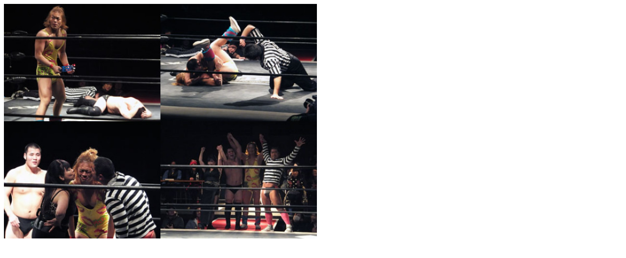

--- FILE ---
content_type: text/html
request_url: http://twitpic.com/botem7
body_size: 1188
content:
<!DOCTYPE html>
<html lang="en">
<head xmlns="http://www.w3.org/1999/xhtml"
      xmlns:og="http://ogp.me/ns#">

  <meta http-equiv="content-type" content="text/html; charset=utf-8" />
  <meta http-equiv="X-UA-Compatible" content="IE=edge" />
  <link rel="shortcut icon" type="image/x-icon" href="https://dfo9svwruwoho.cloudfront.net/images/favicon.ico">
  <title>12.24ユニオン新木場：福田は関根に電飾タンバリンをふりかぶるが、風間さんの説得に武装解除。したら丸め込まれた。優しくさとす風間さんに、福田は「ほっぺにチュー」をお願いしたらマメもチューしてなんだか大団円 #unionpro</title>

  <!-- Twitter Card -->
  <meta name="twitter:title" value="12.24ユニオン新木場：福田は関根に電飾タンバリンをふりかぶるが、風間さんの説得に武装解除。したら丸め込まれた。優しくさとす風間さんに、福田は「ほっぺにチュー」をお願いしたらマメもチューしてなんだか大団円 #unionpro" />
  <meta name="twitter:description" value="12.24ユニオン新木場：福田は関根に電飾タンバリンをふりかぶるが、風間さんの説得に武装解除。したら丸め込まれた。優しくさとす風間さんに、福田は「ほっぺにチュー」をお願いしたらマメもチューしてなんだか大団円 #unionpro" />
  <meta name="twitter:url" value="https://twitpic.com/botem7" />
  <meta name="twitter:card" value="summary_large_image" />
  <meta name="twitter:image" value="https://dn3pm25xmtlyu.cloudfront.net/photos/large/706810687.jpg?Expires=1766602503&Signature=FUdej5p0qrXN5yfHN0IT52yTQHUFMyrusEcD3n6vJVyfJdMlG~PL8XNAceKG2S4NHD7hVjOaj1YFt17GJfzxU3LXagjz2MGjy4YKttKQ9nM1Rvjv-blNglYi~HdFpBySDyaXz2j~7u5am1vVnsXOSYLc8gU5x9XV8fYxXA7GDj~etynxdTnW3UDe7rsKPMQkSSt5j2o8KCyhKjWPMTWinYwoUT2q-rie3S~t-jPiM1uXnNhrJr--8VzS3R00YabO2i3vOnW0b6JAXB-INKYpSxIsNfMimbL~FVoo9cc6~avdGbwLGGAAaQoYHxNRAgi~HfQ8CF26LB-szWJn1JtHYA__&Key-Pair-Id=APKAJROXZ7FN26MABHYA" />
  <meta name="twitter:image:width" value="640" />
  <meta name="twitter:image:height" value="480" />
  <meta name="twitter:site" value="@twitpic" />
  <meta name="twitter:site:id" value="12925072" />
  <meta name="twitter:creator" value="@itokei_" />
  <meta name="twitter:creator:id" value="2865366" />
</head>

<body>
    <img src="https://dn3pm25xmtlyu.cloudfront.net/photos/large/706810687.jpg?Expires=1766602503&Signature=FUdej5p0qrXN5yfHN0IT52yTQHUFMyrusEcD3n6vJVyfJdMlG~PL8XNAceKG2S4NHD7hVjOaj1YFt17GJfzxU3LXagjz2MGjy4YKttKQ9nM1Rvjv-blNglYi~HdFpBySDyaXz2j~7u5am1vVnsXOSYLc8gU5x9XV8fYxXA7GDj~etynxdTnW3UDe7rsKPMQkSSt5j2o8KCyhKjWPMTWinYwoUT2q-rie3S~t-jPiM1uXnNhrJr--8VzS3R00YabO2i3vOnW0b6JAXB-INKYpSxIsNfMimbL~FVoo9cc6~avdGbwLGGAAaQoYHxNRAgi~HfQ8CF26LB-szWJn1JtHYA__&Key-Pair-Id=APKAJROXZ7FN26MABHYA" alt="12.24ユニオン新木場：福田は関根に電飾タンバリンをふりかぶるが、風間さんの説得に武装解除。したら丸め込まれた。優しくさとす風間さんに、福田は「ほっぺにチュー」をお願いしたらマメもチューしてなんだか大団円 #unionpro" style="width:640px;" />
</body>
</html>